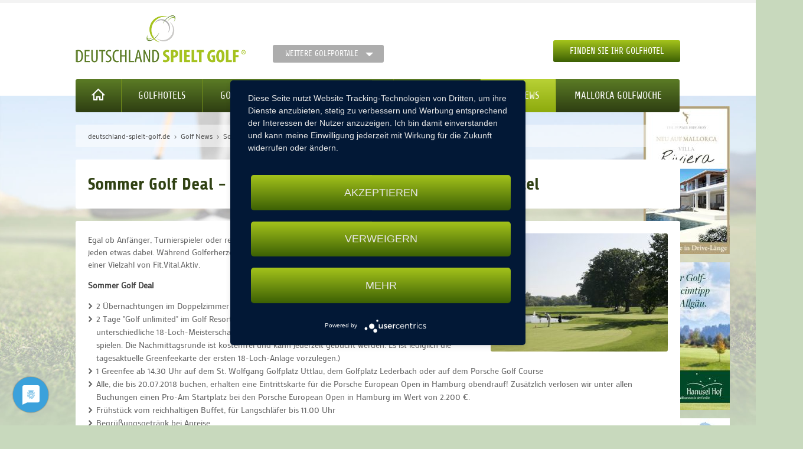

--- FILE ---
content_type: text/html; charset=utf-8
request_url: https://www.deutschland-spielt-golf.de/golf-news/reader/sommer-golf-deal-hotel-das-ludwigs-fit-vital-aktiv-hotel/
body_size: 38717
content:
<!DOCTYPE html>
<html class="no-js" lang="de">
    <head>
                <meta charset="utf-8">
        <title>Sommer Golf Deal - Hotel Das Ludwig****s Fit.Vital.Aktiv.Hotel - deutschland-spielt-golf.de</title>
        <base href="https://www.deutschland-spielt-golf.de/">

                <meta name="robots" content="index,follow">
        <meta name="description" content="Egal ob Anfänger, Turnierspieler oder relaxter Zwischendurchgolfer, in Europas größtem Golfresort ist für jeden etwas dabei. Während Golferherzen höher schlagen, verwöhnt „Das Ludwig“ die übrige Familie mit einer Vielzahl von Fit.Vital.Aktiv. Sommer Golf Deal: 2 Übernachtungen im Doppelzimmer Komfort, 2 Tage Golf …">
        <meta name="keywords" content="">
        <meta name="generator" content="Contao Open Source CMS">
                
        <meta name="viewport" content="width=device-width, initial-scale=1.0">
                <link rel="stylesheet" href="assets/css/foundation.min.css,jquery.flipcountdown.min.css,jquery.fancybox....-f60c57f7.css">                <script src="assets/js/jquery.min.js-77480abc.js"></script><script src="bundles/portals/js/golffreunde-map.js?v=7f2b28c8"></script><script src="https://maps.googleapis.com/maps/api/js?key=AIzaSyDpWF8gvQRyI84y036EGH3RXoazuLbyvEU&sensor=false"></script><!-- Global site tag (gtag.js) - Google Analytics -->
<script async type="text/plain" data-usercentrics="Google Analytics"
        src="https://www.googletagmanager.com/gtag/js?id=UA-159243510-1"></script>
<script type="text/plain" data-usercentrics="Google Analytics">
      window.dataLayer = window.dataLayer || [];
      function gtag(){dataLayer.push(arguments);}
      gtag('js', new Date());
      gtag('config', 'UA-159243510-1', {'anonymize_ip': true });
</script>
<script type="application/javascript" src="https://app.usercentrics.eu/latest/main.js" id="Xx8Nteqi"></script>
        
    </head>

    <body id="top" class="mac chrome blink ch131">
        
            <div id="container">

                                                            <header id="header">
                            
<section class="content-top">
	<div class="row">
		<div class="medium-7 column small-only-text-center">
			<a class="logo" title="Deutschland spielt Golf" href="/">
		    	<figure>
		    		<img alt="Deutschland spielt Golf" src="/files/golfportale/img/dsg/dsg-logo.png">
				</figure>
            </a>
            
<nav class="mod_customnav domains block">

    
    <a href="golf-news/reader/sommer-golf-deal-hotel-das-ludwigs-fit-vital-aktiv-hotel/#skipNavigation109" class="hide">Navigation überspringen</a>

    <a href="#" data-dropdown="domains-dropdown" aria-controls="domains-dropdown" aria-expanded="false" class="domains button small secondary dropdown">Weitere Golfportale</a>
<ul id="domains-dropdown" data-dropdown-content class="f-dropdown" aria-hidden="true">
            <li class="dsg home first">
                        <a href="https://www.deutschland-spielt-golf.de/" title="Golfhotels &amp; Golfarrangements in Deutschland" class="dsg home first"
                                >

                Deutschland            </a>
        </li>
                    <li class="bsg home">
                        <a href="https://www.berlin-spielt-golf.de/" title="Golfclubs &amp; Golfturniere in der Golfregion Berlin" class="bsg home"
                                >

                Berlin            </a>
        </li>
                    <li class="hsg home">
                        <a href="https://www.hamburg-spielt-golf.de/" title="Golfclubs &amp; Golfturniere &amp; Greenfeeangebote in Hamburg" class="hsg home"
                                >

                Hamburg            </a>
        </li>
                    <li class="ksg home">
                        <a href="https://www.koeln-spielt-golf.de/" title="Golfturniere &amp; Golfclubs in der Golfregion Köln" class="ksg home"
                                >

                Köln            </a>
        </li>
                    <li class="msg home">
                        <a href="https://www.muenchen-spielt-golf.de/" title="Golfclubs &amp; Golfturniere in der Golfregion München" class="msg home"
                                >

                München            </a>
        </li>
                    <li class="rmsg home">
                        <a href="https://www.rhein-main-spielt-golf.de/" title="Golfclubs &amp; GolfCard Rhein Main &amp; Fernmitgliedschaften" class="rmsg home"
                                >

                Rhein Main            </a>
        </li>
                    <li class="ssg home last">
                        <a href="https://www.stuttgart-spielt-golf.de/" title="Golfclub &amp; Golfturniere in der Golfregion Stuttgart" class="ssg home last"
                                >

                Stuttgart            </a>
        </li>
            </ul>
    <a id="skipNavigation109" class="hide">&nbsp;</a>

</nav>

		</div>
		<div class="medium-5 column medium-text-right small-only-text-center actions">
			<a href="#fancybox-search" class="fancybox button margin-remove">Finden Sie Ihr Golfhotel</a>
		</div>
	</div>
</section>
<nav class="mod_customnav block" id="nav-main">

    
    <a href="golf-news/reader/sommer-golf-deal-hotel-das-ludwigs-fit-vital-aktiv-hotel/#skipNavigation14" class="hide">Navigation überspringen</a>

    <div class="row medium-uncollapse small-collapse">
    <div class="medium-12 column">
        <div class="top-bar" data-topbar role="navigation">
            <ul class="title-area">
                <li class="name hide-for-medium-up">
                    <span><a href="#"></a></span>
                </li>
                <li class="toggle-topbar menu-icon-custom">
                    <a href="#"><i class="icon">Menü</i></a>
                </li>
            </ul>

            <section class="top-bar-section">
                <ul>
                    <li class="nav-item dsg first home">
                        <a class="dsg first home" title="Startseite" href="/">
                            <i class="icon">Startseite</i>
                        </a>
                    </li>
                                            <li class="nav-item dsg-golfhotels first">
                                                        <a href="golfregion-deutschland/" title="Golfreisen &amp; Golfhotels in Deutschland" class="dsg-golfhotels first"
                                                                >

                                Golfhotels                            </a>
                        </li>
                                            <li class="nav-item dsg-golfarrangements">
                                                        <a href="golfarrangements-deutschland/" title="Golfarrangements" class="dsg-golfarrangements"
                                                                >

                                Golfarrangements                            </a>
                        </li>
                                            <li class="nav-item ">
                                                        <a href="golfcard/" title="Deutschland Golf Card - Deutschlandweite Vorteile bei Golfclubs &amp; Hotels" class=""
                                                                >

                                Golf Card                            </a>
                        </li>
                                            <li class="nav-item rp-golfregion new">
                                                                <span class="badge">neu</span>
                                                        <a href="golf-wohnmobile-concorde-deutschland/" title="Golf &amp; WoMo" class="rp-golfregion new"
                                                                >

                                Golf & WoMo                            </a>
                        </li>
                                            <li class="nav-item trail">
                                                        <a href="golf-news/" title="Golf News" class="trail"
                                                                >

                                Golf News                            </a>
                        </li>
                                            <li class="nav-item dsg home last">
                                                        <a href="mallorca-golfwoche/" title="Mallorca Golfwoche" class="dsg home last"
                                                                >

                                Mallorca Golfwoche                            </a>
                        </li>
                                    </ul>
            </section>
        </div>
    </div>
</div>
    <a id="skipNavigation14" class="hide">&nbsp;</a>

</nav>

<div class="nav-dropdown" id="dsg-golfhotels">
	<div class="row medium-uncollapse small-collapse">
	    <div class="column medium-12 nav-list">
	    	<div class="inside dropdown-inside">
		    	<!-- indexer::stop -->
<nav class="mod_golffreunde_golfregionen margin-bottom block" >

            <h3 class="nav-headline">Alle Golfregionen</h3>
    
        <div class="row">
        <div class="medium-3 column">    <ul>    <li>
                                  <a href="golfregion-deutschland/region//"></a>
                              </li>    <li>
                                  <a href="golfregion-deutschland/region//"></a>
                              </li>    <li>
                                  <a href="golfregion-deutschland/region/baden-wuerttemberg/">Baden-Württemberg</a>
                              </li>    <li>
                                  <a href="golfregion-deutschland/region/bayern/">Bayern</a>
                              </li>    <li>
                                  <a href="golfregion-deutschland/region/berlin/">Berlin</a>
                              </li>    </ul></div><div class="medium-3 column">    <ul>    <li>
                                  <a href="golfregion-deutschland/region/brandenburg/">Brandenburg</a>
                              </li>    <li>
                                  <a href="golfregion-deutschland/region/hamburg/">Hamburg</a>
                              </li>    <li>
                                  <a href="golfregion-deutschland/region/hessen/">Hessen</a>
                              </li>    <li>
                                  <a href="golfregion-deutschland/region/mecklenburg-vorpommern/">Mecklenburg-Vorpommern</a>
                              </li>    </ul></div><div class="medium-3 column">    <ul>    <li>
                                  <a href="golfregion-deutschland/region/niedersachsen/">Niedersachsen</a>
                              </li>    <li>
                                  <a href="golfregion-deutschland/region/nordrhein-westfalen/">Nordrhein-Westfalen</a>
                              </li>    <li>
                                  <a href="golfregion-deutschland/region/rheinland-pfalz/">Rheinland-Pfalz</a>
                              </li>    <li>
                                  <a href="golfregion-deutschland/region/sachsen/">Sachsen</a>
                              </li>    </ul></div><div class="medium-3 column">    <ul>    <li>
                                  <a href="golfregion-deutschland/region/sachsen-anhalt/">Sachsen-Anhalt</a>
                              </li>    <li>
                                  <a href="golfregion-deutschland/region/schleswig-holstein/">Schleswig-Holstein</a>
                              </li>    <li>
                                  <a href="golfregion-deutschland/region/thueringen/">Thüringen</a>
                              </li>    <li>
                                  <a href="golfregion-deutschland/region/oesterreich/">Österreich</a>
                              </li>    </ul></div>    </div>

</nav>
<!-- indexer::continue -->
				<div class="mod_golffreunde_tophotels hotel-gallery block" >

           <h3 class="nav-headline">Top-Hotels</h3>
    
    <div class="row">
        
                    
            <div class="hotel column medium-3">
                <a href="golfregion-deutschland/golfhotel/balmer-see-hotel-golf-spa-176/" title="BALMER SEE HOTEL ∙ GOLF ∙ SPA">
                    <figure class="image_container">
                                                                                <img alt="" src="/assets/images/7/Balmer%20See_Teich_02-21ca4f03.jpg">
                                                <figcaption class="caption">BALMER SEE HOTEL ∙ GOLF ∙ SPA</figcaption>
                    </figure>
                </a>
            </div>
                                
            <div class="hotel column medium-3">
                <a href="golfregion-deutschland/golfhotel/dorint-resort-baltic-hills-usedom/" title="Dorint ∙ Resort Baltic Hills ∙ Usedom">
                    <figure class="image_container">
                                                                                <img alt="" src="/assets/images/8/Barterrasse%20mit%20Pool%202-565553a8.jpg">
                                                <figcaption class="caption">Dorint ∙ Resort Baltic Hills ∙ Usedom</figcaption>
                    </figure>
                </a>
            </div>
                                
            <div class="hotel column medium-3">
                <a href="golfregion-deutschland/golfhotel/fit-vital-aktiv-hotel-das-ludwig/" title="Fit.Vital.Aktiv.Hotel DAS LUDWIG">
                    <figure class="image_container">
                                                                                <img alt="" src="/assets/images/6/Aussenansicht%20Haupteingang%20-%20DAS%20LUDWIG-99fb6b00.jpg">
                                                <figcaption class="caption">Fit.Vital.Aktiv.Hotel DAS LUDWIG</figcaption>
                    </figure>
                </a>
            </div>
                                
            <div class="hotel column medium-3 end">
                <a href="golfregion-deutschland/golfhotel/gut-heckenhof-hotel-golfresort/" title="Gut Heckenhof Hotel & Golfresort">
                    <figure class="image_container">
                                                                                <img alt="" src="/assets/images/4/Clubhaus_Aussen_8-8316e577.jpg">
                                                <figcaption class="caption">Gut Heckenhof Hotel & Golfresort</figcaption>
                    </figure>
                </a>
            </div>
                        </div>
</div>

			</div>
		</div>
	</div>
</div>
<div class="nav-dropdown" id="dsg-golfarrangements">
	<div class="row medium-uncollapse small-collapse">
	    <div class="column medium-12 nav-list">
	    	<div class="inside dropdown-inside">
	    	    <div class="row margin-bottom">
		    	    <div class="mod_article row medium-uncollapse small-collapse" id="article-144">

    
    <div class="ce_image column medium-4 banner first block">
    <div class="inside">

        
        
            <a href="https://www.rokuverlag.de">
    
    <figure class="image_container">
        

<img src="assets/images/f/Anzeige%20fu%CC%88r1%20golffreunde.net-8b28fa65.jpg" width="350" height="220" alt="">



        
    </figure>

            </a>
    

    </div>
</div><div class="ce_image column medium-4 banner block">
    <div class="inside">

        
        
            <a href="golfarrangements-deutschland/golfwochen/de/">
    
    <figure class="image_container">
        

<img src="assets/images/4/P1150270-83445cc6.jpg" width="350" height="220" alt="">



                    <figcaption class="caption">Golfwoche</figcaption>
        
    </figure>

            </a>
    

    </div>
</div><div class="ce_image column medium-4 banner last block">
    <div class="inside">

        
        
            <a href="golfarrangements-deutschland/platzreife-und-schnupperkurse/de/">
    
    <figure class="image_container">
        

<img src="assets/images/2/_DSC3722-b102c7ee.jpg" width="350" height="220" alt="">



                    <figcaption class="caption">Schnuppergolfen</figcaption>
        
    </figure>

            </a>
    

    </div>
</div>
    
</div>

	    	    </div>
	    	    <!-- indexer::stop -->
<nav class="mod_golffreunde_arrangements_regionen block" >

            <h3 class="nav-headline">Arrangements nach Region</h3>
    
        <div class="row">
        <div class="medium-3 column">    <ul>    <li>
                                  <a href="golfarrangements-deutschland/deutschlandweit/baden-wuerttemberg/">Baden-Württemberg</a>
                              </li>    <li>
                                  <a href="golfarrangements-deutschland/deutschlandweit/bayern/">Bayern</a>
                              </li>    <li>
                                  <a href="golfarrangements-deutschland/deutschlandweit/berlin/">Berlin</a>
                              </li>    <li>
                                  <a href="golfarrangements-deutschland/deutschlandweit/brandenburg/">Brandenburg</a>
                              </li>    </ul></div><div class="medium-3 column">    <ul>    <li>
                                  <a href="golfarrangements-deutschland/deutschlandweit/hamburg/">Hamburg</a>
                              </li>    <li>
                                  <a href="golfarrangements-deutschland/deutschlandweit/hessen/">Hessen</a>
                              </li>    <li>
                                  <a href="golfarrangements-deutschland/deutschlandweit/mecklenburg-vorpommern/">Mecklenburg-Vorpommern</a>
                              </li>    <li>
                                  <a href="golfarrangements-deutschland/deutschlandweit/niedersachsen/">Niedersachsen</a>
                              </li>    </ul></div><div class="medium-3 column">    <ul>    <li>
                                  <a href="golfarrangements-deutschland/deutschlandweit/nordrhein-westfalen/">Nordrhein-Westfalen</a>
                              </li>    <li>
                                  <a href="golfarrangements-deutschland/deutschlandweit/rheinland-pfalz/">Rheinland-Pfalz</a>
                              </li>    <li>
                                  <a href="golfarrangements-deutschland/deutschlandweit/sachsen/">Sachsen</a>
                              </li>    <li>
                                  <a href="golfarrangements-deutschland/deutschlandweit/sachsen-anhalt/">Sachsen-Anhalt</a>
                              </li>    </ul></div><div class="medium-3 column">    <ul>    <li>
                                  <a href="golfarrangements-deutschland/deutschlandweit/schleswig-holstein/">Schleswig-Holstein</a>
                              </li>    <li>
                                  <a href="golfarrangements-deutschland/deutschlandweit/thueringen/">Thüringen</a>
                              </li>    <li>
                                  <a href="golfarrangements-deutschland/deutschlandweit/oesterreich/">Österreich</a>
                              </li>    </ul></div>    </div>

</nav>
<!-- indexer::continue -->
			</div>
		</div>
	</div>
</div>                        </header>
                                    
                                    <aside id="banner">
                        <!-- indexer::stop -->
<aside class="banner-content mod_banner block">
                        <figure class="banner_wrap" itemscope itemtype="http://schema.org/ImageObject">
                <div class="banner_image" id="banner_2">
                    <a href="bbfebanner/banclicks/bid/2"  target="_blank" title="" itemprop="contentUrl">                        

<img src="assets/images/e/RZ_TPH-Banner_VR_146x250px-f2656696.jpg" width="146" height="250" alt="">


                        </a>                </div>
            </figure>
                                                <figure class="banner_wrap" itemscope itemtype="http://schema.org/ImageObject">
                <div class="banner_image" id="banner_29">
                    <a href="bbfebanner/banclicks/bid/29"  target="_blank" title="" itemprop="contentUrl">                        

<img src="assets/images/2/2025_HH_Werbebanner_146x250px_web1-df11d500.jpg" width="146" height="250" alt="Hanusel Hof">


                        </a>                </div>
            </figure>
                                                <figure class="banner_wrap" itemscope itemtype="http://schema.org/ImageObject">
                <div class="banner_image" id="banner_65">
                    <a href="bbfebanner/banclicks/bid/65"  target="_blank" title="" itemprop="contentUrl">                        

<img src="assets/images/3/BEL_1910532_Banner_hundewetter_146x250-9048c2c9.jpg" width="146" height="250" alt="Hundewetter">


                        </a>                </div>
            </figure>
                            </aside>
<!-- indexer::continue -->

                    </aside>
                
                                                            <div id="main">
                            <div class="mod_breadcrumb block">
    <div class="inside">

        
            <div class="row medium-uncollapse small-collapse">
        <div class="small-12 columns">
            <ul class="breadcrumbs">
                                                                                                    <li class="first"  itemscope itemtype="http://data-vocabulary.org/Breadcrumb"  itemref="bc-2"><a href="/" title="deutschland-spielt-golf.de" itemprop="url"><span itemprop="title">deutschland-spielt-golf.de</span></a></li>
                                                                                                                            <li  itemscope itemtype="http://data-vocabulary.org/Breadcrumb" itemprop="child" itemref="bc-3"><a href="golf-news/" title="Golf News" itemprop="url"><span itemprop="title">Golf News</span></a></li>
                                                                                                    <li class="current last" itemscope itemtype="http://data-vocabulary.org/Breadcrumb" itemprop="child" itemref="bc-4"><span itemprop="title">Sommer Golf Deal - Hotel Das Ludwig****s Fit.Vital.Aktiv.Hotel</span></li>
                                                                    </ul>
        </div>
    </div>

    </div>
</div>
<div class="mod_article first last" id="article-63">

    
    <div class="mod_newsreader block">

    
<div class="news full block row medium-uncollapse small-collapse">

    <div class="column medium-12">
        <div class="inside">
            <h1 class="headline">Sommer Golf Deal - Hotel Das Ludwig****s Fit.Vital.Aktiv.Hotel</h1>

                    </div>
    </div>

    <div>
                    <div class="ce_text column medium-12 block">
    <div class="inside">

        
        
  
      
<figure class="image_container float_right">
  
  

<img src="assets/images/8/Beckenbauer%20Golfcourse-bc2aaad7.jpg" width="300" height="200" alt="">



  
  </figure>
  
      <p>Egal ob Anfänger, Turnierspieler oder relaxter Zwischendurchgolfer, in Europas größtem Golfresort ist für jeden etwas dabei. Während Golferherzen höher schlagen, verwöhnt „Das Ludwig“ die übrige Familie mit einer Vielzahl von Fit.Vital.Aktiv.</p>
<p><strong>Sommer Golf Deal</strong></p>
<ul>
<li>2 Übernachtungen im Doppelzimmer Komfort</li>
<li>2 Tage "Golf unlimited" im Golf Resort Bad Griesbach (als Gast des DAS LUDWIG können Sie täglich zwei unterschiedliche 18-Loch-Meisterschaftsplätze des Golf Resort Bad Griesbach zum Preis von einem spielen. Die Nachmittagsrunde ist kostenfrei und kann jederzeit gebucht werden. Es ist lediglich die tagesaktuelle Greenfeekarte der ersten 18-Loch-Anlage vorzulegen.)</li>
<li>1 Greenfee ab 14.30 Uhr auf dem St. Wolfgang Golfplatz Uttlau, dem Golfplatz Lederbach oder auf dem Porsche Golf Course</li>
<li>Alle, die bis 20.07.2018 buchen, erhalten eine Eintrittskarte für die Porsche European Open in Hamburg obendrauf! Zusätzlich verlosen wir unter allen Buchungen einen Pro-Am Startplatz bei den Porsche European Open in Hamburg im Wert von 2.200 €.</li>
<li>Frühstück vom reichhaltigen Buffet, für Langschläfer bis 11.00 Uhr</li>
<li>Begrüßungsgetränk bei Anreise</li>
<li>Kostenfreie Nutzung der hoteleigenen Thermalbadelandschaft mit vier beheizten Innen- und Außenpools (28 °C - 38 °C), Ruhebereich und vier verschiedenen Saunen auf 1.800 m²<br>Badetasche mit Bademantel und Badeslippern leihweise während des Aufenthalts</li>
<li>6 Tage pro Woche attraktives und umfangreiches Freizeit- und Sportangebot</li>
<li>Kids All Inclusive Verpflegung, das bedeutet: Frühstück, Mittagessen, Abendessen und Getränke von der Saft- und Teestation für Kinder bis einschließlich 15 Jahre (exklusive Getränke im Gastronomiebereich)<br>5 Tage/Woche durchgehendes Kids- &amp; Juniorclub Programm ab 3 – 15 Jahre von 10.00 bis 18.00 Uhr, in der Ferienzeit 7 Tage/Woche von 9.00 bis 21.00 Uhr (ab 19.30 Uhr ab 7 Jahre) im 800 m² großen Kids Club auf 2 Ebenen mit Kletterwand und Kinoraum</li>
<li>3000 m² großes Outdoor-Spielgelände mit Klettergerüst, Trampolin, Rutschen uvm.</li>
<li>Baby- und Kleinkindbetreuung ab 0,5 bis einschließlich 2 Jahre im neu eingerichteten 60 m² großen Zwergerl Club auf Anmeldung und nach Verfügbarkeit (tgl 3 Std durchgehende Betreuung mgl., 10-13 &amp; 14-17 Uhr) inkl. Hipp Babybrei Menü, Tees und Hygieneartikel (während der Betreuung)</li>
<li>Wellness für Kinder (gegen Gebühr)<br>Umfangreiches Bewegungs- und Sportangebot für Kinder wie Schwimmschule, Golf-, Soccer- und Reit- Camps (gegen Gebühr)</li>
<li>24-Stunden-Babycorner im Zwergerlclub mit Vaporisator, Mikrowelle, Wasserkocher, Plastikgeschirr &amp; -besteck. Babyphones, Töpfchen, Kinderwagen ausleihbar (nach Verfügbarkeit)</li>
<li>Kostenfreies WLAN in allen Zimmern</li>
<li>inklusive Erstbefüllung der Minibar mit verschiedenen Mineralwässern - Ihre Gesundheit ist es uns wert!</li>
</ul>
<p>Preis pro Person im DZ ab 250,- €, im EZ ab 270,- €</p>
<p>&nbsp;</p>
<p>Die Halbpension kann gerne zum Preis von 20,- € pro Person und Tag hinzu gebucht werden (Abendliche Themenbuffets oder Menüs mit der "Ludwig Showküche" oder alternativ Abendessen im Rahmen der Halbpension im Restaurant "Zum Heurigen"). Verlängerungsnächte und weitere Zimmerkategorien gerne auf Anfrage/Aufpreis buchbar.</p>  

    </div>
</div>        
            </div>

</div>

    <!-- indexer::stop -->
    <div class="row medium-uncollapse small-collapse">
        <div class="column medium-12">
            <div class="inside">
                <a class="button secondary small" href="javascript:history.go(-1)" title="Zurück">Zurück zur Newsliste</a>
            </div>
        </div>
    </div>
    <!-- indexer::continue -->

    
</div>
    
</div>
                                                    </div>
                                    
                                                            <footer id="footer">
                            
<section class="content-top">
	<div class="row">
		<div class="medium-6 column small-only-text-center">
			
<nav class="mod_customnav nav-inline block" id="nav-footer">

    
    <a href="golf-news/reader/sommer-golf-deal-hotel-das-ludwigs-fit-vital-aktiv-hotel/#skipNavigation41" class="hide">Navigation überspringen</a>

    
<ul class="level_1">
            <li class="first"><a href="kontakt/" title="Kontakt" class="first" itemprop="url"><span itemprop="name">Kontakt</span></a></li>
                <li><a href="golf-newsletter/" title="Newsletter" itemprop="url"><span itemprop="name">Newsletter</span></a></li>
                <li><a href="impressum/" title="Impressum" itemprop="url"><span itemprop="name">Impressum</span></a></li>
                <li><a href="datenschutz/" title="Datenschutzerklärung" itemprop="url"><span itemprop="name">Datenschutz</span></a></li>
                <li><a href="agb/" title="Allgemeine Geschäftsbedingungen" itemprop="url"><span itemprop="name">AGBs</span></a></li>
                <li><a href="fernmitgliedschaft-mitgliedschaft-deutschland-spielt-golf/" title="Golfmitgliedschaft" itemprop="url"><span itemprop="name">Golfmitgliedschaft</span></a></li>
                <li><a href="golfturniere-deutschland/" title="Golfturniere" itemprop="url"><span itemprop="name">Golfturniere</span></a></li>
                <li class="trail"><a href="golf-news/" title="Golf News" class="trail" itemprop="url"><span itemprop="name">Golf News</span></a></li>
                <li class="last"><a href="golfreisen/" title="Golfreisen Europa &amp; Afrika" class="last" itemprop="url"><span itemprop="name">Golfreisen</span></a></li>
      </ul>

    <a id="skipNavigation41" class="hide">&nbsp;</a>

</nav>

		</div>
		<div class="medium-6 column social-media nav-inline right medium-text-right small-only-text-center">
			<div class="ce_text block">
    <div class="inside">

        
        
      <h3 class="hide">Folge uns</h3>
<ul>
<li><a href="https://www.instagram.com/deutschland_spielt_golf/" target="_blank" rel="noopener"><img src="files/golfportale/img/social/instagram.svg" alt="Folge uns auf Instagram" width="40"></a></li>
<li><a href="https://www.facebook.com/Deutschland.spielt.Golf" target="_blank" rel="noopener"><img src="files/golfportale/img/social/square-facebook.svg" alt="Folge uns auf Facebook" width="40"></a></li>
</ul>  
  
  

    </div>
</div>
		</div>
	</div>
</section>
<section class="content-bottom">
	<div class="row">
		<div class="medium-12 column copyright medium-text-right small-only-text-center">
			<div class="ce_text block">
    <div class="inside">

        
        
      <p><a href="http://moondesign.de/" target="_blank">moondesign</a>&nbsp;&nbsp; |&nbsp;&nbsp;&nbsp;© deutschland-spielt-golf.de</p>  
  
  

    </div>
</div>
		</div>
	</div>
</section>                        </footer>
                                    
            </div>

                            <!-- indexer::stop -->
<div class="mod_golffreunde_search_hotels hide row collapse"  id="fancybox-search">
    <div class="column medium-12">
        <div class="inside">

                            <h2 class="headline">Finden Sie Golfhotels in der Golfregion Deutschland</h2>
            
            <form action="suche-golfhotels/" method="post">
                <input type="hidden" name="REQUEST_TOKEN" value="">
                                                                
<div class="row widget widget-text">
    <div class="column medium-5">
                                    <label for="ctrl_" class="inline">
                    Ihre Postleitzahl                                    </label>
                        </div>

    <div class="column medium-7">
            <input type="text" name="search_zipcode" id="ctrl_"
           class="text"
           value="">

    </div>

    </div>                                                                        
<div class="row widget widget-select select">
    <div class="column medium-5">
                                    <label for="ctrl_search_surroundings" class="inline select">
                    Golfhotels im Umkreis von                                    </label>
                        </div>

    <div class="column medium-7">
            <select name="search_surroundings" id="ctrl_search_surroundings" class="select">
                    
                            <option value="25">25 km</option>
            
                                
                            <option value="50">50 km</option>
            
                                
                            <option value="75">75 km</option>
            
                                
                            <option value="100">100 km</option>
            
                                
                            <option value="150">150 km</option>
            
                                
                            <option value="200">200 km</option>
            
                        </select>

        </div>

    </div>                                                                        
<div class="row widget widget-text">
    <div class="column medium-5">
                                    <label for="ctrl_" class="inline">
                    Suchbegriff (Hotel, Ort)                                    </label>
                        </div>

    <div class="column medium-7">
            <input type="text" name="search_title" id="ctrl_"
           class="text"
           value="">

    </div>

    </div>                                                                        
<div class="row widget widget-select select">
    <div class="column medium-5">
                                    <label for="ctrl_" class="inline select">
                    Arrangementart                                    </label>
                        </div>

    <div class="column medium-7">
            <select name="search_arrangement_category" id="ctrl_" class="select">
                    
                            <option value="0" selected>Keine</option>
            
                                
                            <option value="1">Golfwochenende</option>
            
                                
                            <option value="2">Golfwoche</option>
            
                                
                            <option value="3">Platzreife- & Schnupperkurs</option>
            
                        </select>

        </div>

    </div>                                                                        <div class="row widget">
                                <div class="column medium-5">
                                    <label class="inline select">Arrangement Preis</label>
                                </div>
                                <div class="column medium-7">
                                    <div id="amount_slide_lightbox"></div>
                                </div>
                            </div>
                            <div style="display: none;">
                                
<div class="row widget widget-text">
    <div class="column medium-5">
                                    <label for="ctrl_search_arrangement_price_from" class="inline">
                    Preis von                                    </label>
                        </div>

    <div class="column medium-7">
            <input type="text" name="search_arrangement_price_from" id="ctrl_search_arrangement_price_from_lightbox"
           class="text"
           value="0">

    </div>

    </div>                            </div>
                                                                        <div style="display: none;">
                            
<div class="row widget widget-text">
    <div class="column medium-5">
                                    <label for="ctrl_search_arrangement_price_to" class="inline">
                    Preis bis                                    </label>
                        </div>

    <div class="column medium-7">
            <input type="text" name="search_arrangement_price_to" id="ctrl_search_arrangement_price_to_lightbox"
           class="text"
           value="2000">

    </div>

    </div>                            </div>
                                                                        
<div class="row widget widget-select select">
    <div class="column medium-5">
                                    <label for="ctrl_" class="inline select">
                    Hotelart                                    </label>
                        </div>

    <div class="column medium-7">
            <select name="search_hotel_type" id="ctrl_" class="select">
                    
                            <option value="0" selected>Keine</option>
            
                                
                            <option value="1">Hotel am Golfplatz</option>
            
                                
                            <option value="2">Schloss & Golf</option>
            
                                
                            <option value="3">Golf & Wellness</option>
            
                        </select>

        </div>

    </div>                                                                            <div class="row">
        <div class="column medium-7 medium-offset-5">
                            <input type="submit" id="ctrl_search_submit" class="button submit margin-remove" value="Suchen">
                    </div>
    </div>
                                                                        </form>

        </div>
    </div>
</div>
<!-- indexer::continue -->            
        
        <script src="files/golfportale/js/nouislider/nouislider.min.js?v=f49b7bda"></script><script type="application/ld+json">{"@context":"https:\/\/schema.contao.org\/","@type":"RegularPage","pageId":54,"noSearch":true,"protected":false,"groups":[],"fePreview":false}</script>
<script src="/files/golfportale/js/vendor/modernizr.js"></script>
<script src="/files/golfportale/js/vendor/fastclick.js"></script>
<script src="/files/golfportale/js/foundation.min.js"></script>
<script src="/files/golfportale/js/countdown/jquery.flipcountdown.min.js"></script>
<script src="/files/golfportale/js/fancybox/jquery.fancybox.min.js"></script>
<script src="/files/golfportale/js/slick/slick.min.js"></script>
<script src="/files/golfportale/js/golfportale.min.js"></script>
        <script src="/files/jquery-migrate/jquery-migrate.min.js"></script>
        <script src="/files/golfportale/js/vendor/modernizr.js"></script>
        <script src="/files/golfportale/js/vendor/fastclick.js"></script>
        <script src="/files/golfportale/js/foundation.min.js"></script>
        <script src="/files/golfportale/js/countdown/jquery.flipcountdown.min.js"></script>
        <script src="/files/golfportale/js/fancybox/jquery.fancybox.min.js"></script>
        <script src="/files/golfportale/js/slick/slick.min.js"></script>
        <script src="/files/golfportale/js/golfportale.min.js"></script>
        <script src="/files/golfportale/js/golfportale.min.js"></script>
    </body>
</html>
